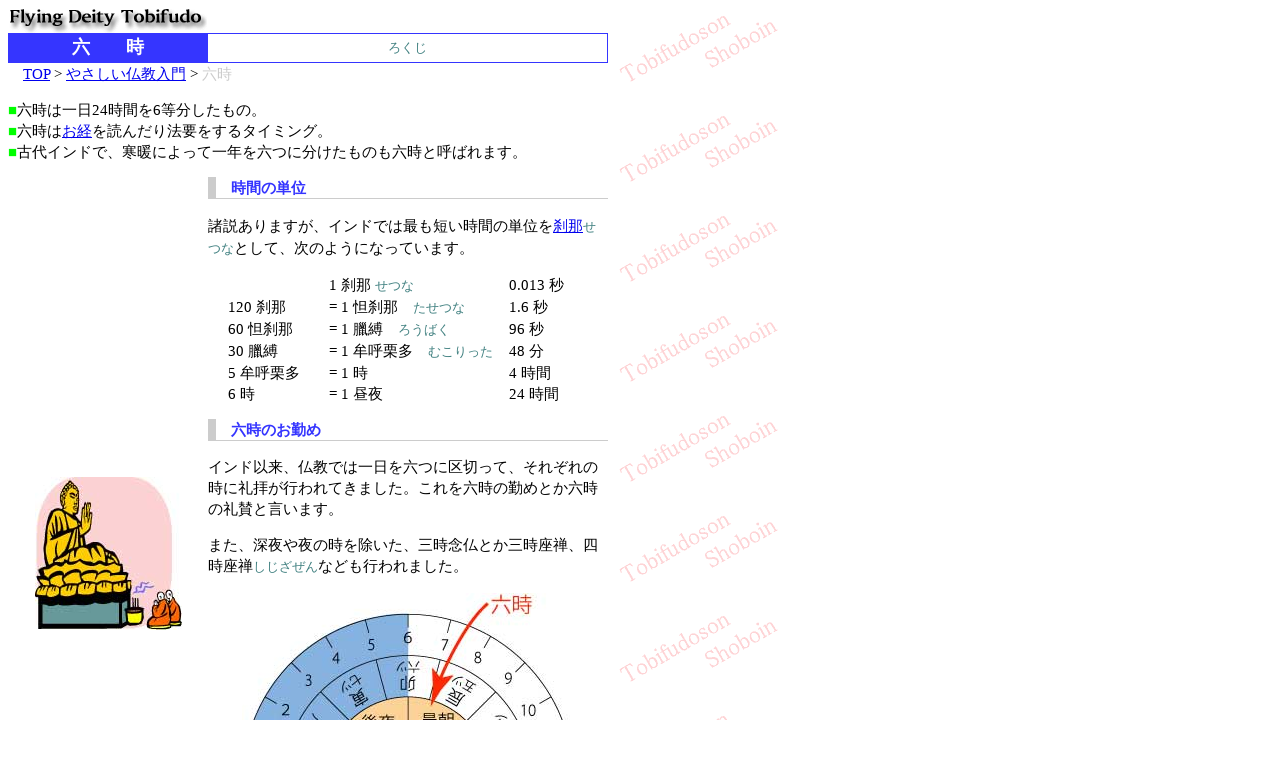

--- FILE ---
content_type: text/html
request_url: http://tobifudo.jp/newmon/gyoji/rokuji.html
body_size: 8661
content:
<HTML>
<HEAD>
  <META NAME="GENERATOR" CONTENT="Adobe PageMill 3.0J Win">
  <META HTTP-EQUIV="Content-Type" CONTENT="text/html;CHARSET=x-sjis">
  <TITLE>六時・昼夜・六時礼讃</TITLE>
  <LINK REL="STYLESHEET" media="screen,print" TYPE="text/css" HREF="../../pats/style.css">
<X-SAS-WINDOW TOP=89 BOTTOM=548 LEFT=50 RIGHT=744>
</HEAD>
<BODY BGCOLOR="#ffffff" BACKGROUND="../../pats/bgtobi.gif">

<P><A HREF="../../index.html"><IMG SRC="../../pats/fdt-bk.gif"
WIDTH="199" HEIGHT="25" ALIGN="BOTTOM" BORDER="0" NATURALSIZEFLAG="3"></A><TABLE
BORDER="0" CELLSPACING="0" CELLPADDING="0" WIDTH="600">
   
  <TR>
    <TD BGCOLOR="#3535ff" WIDTH="200" HEIGHT="30">
    <P><CENTER><STRONG><FONT COLOR="#ffffff" SIZE="+1">六　　時</FONT></STRONG></CENTER></TD>
    <TD BGCOLOR="#3535ff" WIDTH="400" HEIGHT="30">
    <TABLE WIDTH="399" BORDER="0" CELLSPACING="0" CELLPADDING="0"
    HEIGHT="28">
      <TR>
        <TD BGCOLOR="#ffffff">
        <P><CENTER><FONT COLOR="#408080" SIZE="-1">ろくじ</FONT></CENTER></TD>
      </TR>
    </TABLE></TD>
  </TR>
</TABLE>　<A HREF="../../index.html">TOP</A> &gt; <A HREF="../index.html">やさしい仏教入門</A>
&gt; <FONT COLOR="#cccccc">六時</FONT></P>

<P><TABLE WIDTH="600" BORDER="0" CELLSPACING="0" CELLPADDING="0">
  <TR>
    <TD WIDTH="100%">
    <FONT COLOR="#00ff00">■</FONT>六時は一日24時間を6等分したもの。<BR>
    <FONT COLOR="#00ff00">■</FONT>六時は<A HREF="../okyo/okyo.html">お経</A>を読んだり法要をするタイミング。<BR>
    <FONT COLOR="#00ff00">■</FONT>古代インドで、寒暖によって一年を六つに分けたものも六時と呼ばれます。</TD> 
  </TR>
</TABLE></P>

<P><TABLE WIDTH="600" BORDER="0" CELLSPACING="0" CELLPADDING="0">
  <TR>
    <TD WIDTH="200">
    <P><CENTER><IMG SRC="raihai.jpg" WIDTH="147" HEIGHT="153" ALIGN="BOTTOM"
    BORDER="0" NATURALSIZEFLAG="3"></CENTER></TD>
    <TD ROWSPAN="2" WIDTH="400">
    <P><TABLE BORDER="0" CELLSPACING="0" CELLPADDING="0" WIDTH="100%">
      <TR>
        <TD WIDTH="2%" BGCOLOR="#cccccc"></TD>
        <TD BGCOLOR="#ffffff">
        <FONT COLOR="#3535ff">　<STRONG>時間の単位</STRONG>　</FONT><FONT COLOR="#990099">　　</FONT></TD> 
      </TR>
      <TR>
        <TD WIDTH="2%" BGCOLOR="#cccccc" HEIGHT="1"></TD>
        <TD BGCOLOR="#cccccc" HEIGHT="1"></TD>
      </TR>
    </TABLE></P>

    <P>諸説ありますが、インドでは最も短い時間の単位を<A HREF="../betusekai/setuna.html">刹那</A><FONT
     COLOR="#408080" SIZE="-1">せつな</FONT>として、次のようになっています。</P>

    <P><CENTER><TABLE BORDER="0" CELLSPACING="0" CELLPADDING="0"
    WIDTH="90%" HEIGHT="113">
      <TR>
        <TD WIDTH="28%"></TD>
        <TD WIDTH="50%">
        1 刹那 <FONT COLOR="#408080" SIZE="-1">せつな</FONT></TD> 
        <TD WIDTH="22%">
        0.013 秒</TD> 
      </TR>
      <TR>
        <TD WIDTH="28%">
        120 刹那</TD> 
        <TD WIDTH="50%">
        = 1 怛刹那　<FONT COLOR="#408080" SIZE="-1">たせつな</FONT></TD> 
        <TD WIDTH="22%">
        1.6 秒</TD> 
      </TR>
      <TR>
        <TD WIDTH="28%">
        60 怛刹那</TD> 
        <TD WIDTH="50%">
        = 1 臘縛　<FONT COLOR="#408080" SIZE="-1">ろうばく</FONT></TD> 
        <TD WIDTH="22%">
        96 秒</TD> 
      </TR>
      <TR>
        <TD WIDTH="28%">
        30 臘縛</TD> 
        <TD WIDTH="50%">
        = 1 牟呼栗多　<FONT COLOR="#408080" SIZE="-1">むこりった</FONT></TD> 
        <TD WIDTH="22%">
        48 分</TD> 
      </TR>
      <TR>
        <TD WIDTH="28%">
        5 牟呼栗多</TD> 
        <TD WIDTH="50%">
        = 1 時</TD> 
        <TD WIDTH="22%">
        4 時間</TD> 
      </TR>
      <TR>
        <TD WIDTH="28%">
        6 時</TD> 
        <TD WIDTH="50%">
        = 1 昼夜</TD> 
        <TD WIDTH="22%">
        24 時間</TD> 
      </TR>
    </TABLE></CENTER></P>

    <P><CENTER><TABLE BORDER="0" CELLSPACING="0" CELLPADDING="0"
    WIDTH="100%">
      <TR>
        <TD WIDTH="2%" BGCOLOR="#cccccc"></TD>
        <TD BGCOLOR="#ffffff">
        <FONT COLOR="#3535ff">　<STRONG>六時のお勤め</STRONG>　</FONT><FONT COLOR="#990099">　　</FONT></TD> 
      </TR>
      <TR>
        <TD WIDTH="2%" BGCOLOR="#cccccc" HEIGHT="1"></TD>
        <TD BGCOLOR="#cccccc" HEIGHT="1"></TD>
      </TR>
    </TABLE></CENTER></P>

    <P>インド以来、仏教では一日を六つに区切って、それぞれの時に礼拝が行われてきました。これを六時の勤めとか六時の礼賛と言います。</P>

    <P>また、深夜や夜の時を除いた、三時念仏とか三時座禅、四時座禅<FONT COLOR="#408080" SIZE="-1">しじざぜん</FONT>なども行われました。</P>

    <P><CENTER><IMG SRC="toki.jpg" ALIGN="BOTTOM" BORDER="0" WIDTH="332"
    HEIGHT="352" NATURALSIZEFLAG="3"></CENTER></P>

    <P>六時を知らせる鐘を六時鐘、六時のお勤めをするお堂は六時堂と呼ばれています。中国では水時計を作って計測し行われた、と伝えられています。</P>

    <P><CENTER><TABLE BORDER="0" CELLSPACING="0" CELLPADDING="0"
    WIDTH="100%">
      <TR>
        <TD WIDTH="2%" BGCOLOR="#cccccc"></TD>
        <TD BGCOLOR="#ffffff">
        <FONT COLOR="#3535ff">　<STRONG>一年の六時</STRONG></FONT></TD> 
      </TR>
      <TR>
        <TD WIDTH="2%" BGCOLOR="#cccccc" HEIGHT="1"></TD>
        <TD BGCOLOR="#cccccc" HEIGHT="1"></TD>
      </TR>
    </TABLE></CENTER></P>

    <P>古代インドでは、暑さ寒さにより一年を六つの期間に分け、これも六時と呼ばれています。</P>

    <P><CENTER><TABLE WIDTH="80%" BORDER="0" CELLSPACING="0" CELLPADDING="0">
      <TR>
        <TD WIDTH="36%" BGCOLOR="#80ffff">
        <P><CENTER>期間</CENTER></TD>
        <TD WIDTH="28%" BGCOLOR="#80ffff">
        <P><CENTER>六時</CENTER></TD>
        <TD BGCOLOR="#80ffff" WIDTH="36%">
        <P><CENTER>三時 or 三際</CENTER></TD>
      </TR>
      <TR>
        <TD WIDTH="36%">
        1/16-3/15</TD> 
        <TD WIDTH="28%">
        <P><CENTER>漸熱時</CENTER></TD>
        <TD ROWSPAN="2" WIDTH="36%">
        <P><CENTER>熱時 or 熱際</CENTER></TD>
      </TR>
      <TR>
        <TD WIDTH="36%">
        3/16-5/15</TD> 
        <TD WIDTH="36%">
        <P><CENTER>盛熟時</CENTER></TD>
      </TR>
      <TR>
        <TD WIDTH="36%" BGCOLOR="#80ffff">
        5/16-7/15</TD> 
        <TD WIDTH="28%" BGCOLOR="#80ffff">
        <P><CENTER>雨時</CENTER></TD>
        <TD WIDTH="36%" ROWSPAN="2" BGCOLOR="#80ffff">
        <P><CENTER>雨時 or 雨際</CENTER></TD>
      </TR>
      <TR>
        <TD WIDTH="36%" BGCOLOR="#80ffff">
        7/16-9/15</TD> 
        <TD WIDTH="36%" BGCOLOR="#80ffff">
        <P><CENTER>茂時</CENTER></TD>
      </TR>
      <TR>
        <TD WIDTH="36%">
        9/16-11/15</TD> 
        <TD WIDTH="28%">
        <P><CENTER>漸寒時</CENTER></TD>
        <TD ROWSPAN="2" WIDTH="36%">
        <P><CENTER>寒時 or 寒際</CENTER></TD>
      </TR>
      <TR>
        <TD WIDTH="36%">
        11/16-1/15</TD> 
        <TD WIDTH="36%">
        <P><CENTER>盛寒時</CENTER></TD>
      </TR>
    </TABLE></CENTER></P>

    <P>一年を3期に分ける方法もあり、こちらは三時と呼ばれました。三時の場合の期間は異説もあります。</P>

    <P><TABLE BORDER="0" CELLSPACING="0" CELLPADDING="0" WIDTH="100%">
      <TR>
        <TD WIDTH="2%" BGCOLOR="#cccccc"></TD>
        <TD BGCOLOR="#ffffff">
        <FONT COLOR="#3535ff">　<STRONG>六時衆</STRONG>　</FONT><FONT COLOR="#990099">　　</FONT></TD> 
      </TR>
      <TR>
        <TD WIDTH="2%" BGCOLOR="#cccccc" HEIGHT="1"></TD>
        <TD BGCOLOR="#cccccc" HEIGHT="1"></TD>
      </TR>
    </TABLE></P>

    <P><A HREF="../etc/shuha.html">時宗</A>は一遍上人を祖師とする、鎌倉時代におこった浄土系の宗派です。当初は時衆と呼ばれていました。</P>

    <P>六時にお念仏を唱える集団、と言う意味から六時念仏衆、六時衆、時衆、が宗名の起源のひとつ、と言われています。</P>

    <P>時衆は、基本的には教えの趣旨がなく、信仰の有無にかかわらず、念仏を唱えれば極楽浄土に往生できる、という独特の存在です。また、浄土系ですが現世での往生も重視します。</P>

    <P>時<STRONG>衆</STRONG>から時<B>宗</B>に変わったのは、江戸幕府の宗教統制によるもので、時衆と時宗とは分けて考えるべき、とする説もあります。</TD> 
  </TR>
  <TR>
    <TD WIDTH="200">
    <P><CENTER><IMG SRC="raihai2.jpg" WIDTH="147" HEIGHT="153" ALIGN="BOTTOM"
    BORDER="0" NATURALSIZEFLAG="3"></CENTER></TD>
  </TR>
</TABLE></P>

<P><TABLE WIDTH="600" BORDER="0" CELLSPACING="0" CELLPADDING="0">
  <TR>
    <TD WIDTH="300" HEIGHT="20">
    <FONT COLOR="#ff00ff">　</FONT><FONT COLOR="#ff00ff" SIZE="-2">(C)
    Copyright 2016 Tobifudoson Shoboin.All Rights Reserved.</FONT></TD> 
    <TD WIDTH="299" HEIGHT="20">
    <P ALIGN=RIGHT><FONT SIZE="-1"><A HREF="../../index.html">TOP</A>
    &gt; <A HREF="../index.html">やさしい仏教入門</A> &gt; </FONT><FONT COLOR="#cccccc"
     SIZE="-1">六時</FONT></TD> 
  </TR>
  <TR>
    <TD COLSPAN="2" BGCOLOR="#999999" HEIGHT="2"></TD>
  </TR>
</TABLE>

</BODY>
</HTML>


--- FILE ---
content_type: text/css
request_url: http://tobifudo.jp/pats/style.css
body_size: 172
content:
BODY,TD{font-size:95%; color:#000000; line-height:140%;}


ruby.sample1 {ruby-position:before;}
ruby.sample2 {ruby-position:after;}
ruby.sample3 {ruby-position:right;}	